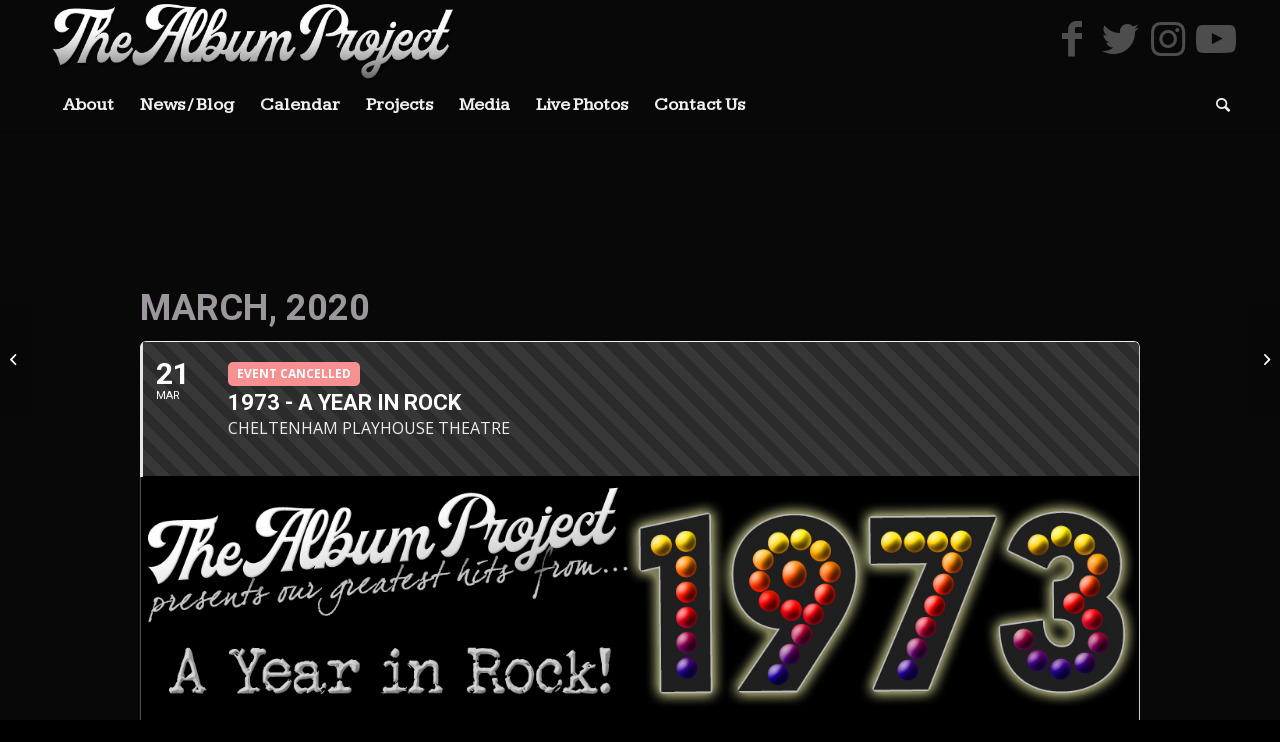

--- FILE ---
content_type: text/css
request_url: http://www.thealbumproject.uk/wp/wp-content/themes/enfold-child/style.css?ver=5.6.6
body_size: 1423
content:
/*
Theme Name:     Enfold (albumproject)
Theme URI:      http://www.richardolpinphotography.co.uk
Description:    Child theme for the Enfold theme
Author:         Richard Olpin
Author URI:     http://www.richardolpinphotography.co.uk
Template:       enfold                             
Version:        0.1.0
*/

/* Styles for all devices ================================================== */

#header_main .container{line-height: 88px;}

#header_main .social_bookmarks li {
	width: 48px !important;
}

#header_main .social_bookmarks li a {
	width: 48px !important;
	min-height: 48px !important;
	line-height: 48px !important;
	border: 0px solid black;
	margin-left: 10px;
	margin-top:-10px;
	border-radius: 6px !important;
	
	font-size: 40px !important;
}

/* Desktop Styles ================================================== */
/* Note: Add new css to the media query below that you want to only effect the desktop view of your site */

@media only screen and (min-width: 768px) {
/* Add your Desktop Styles here */

	body {
		font-size: 16px !important;
		line-height: 1.5 !important;
	}

}


/* Mobile Styles ================================================== */
/* Note: Add new css to the media query below that you want to only effect the Mobile and Tablet Portrait view */

@media only screen and (max-width: 767px) {
  /* Add your Mobile Styles here */


}



